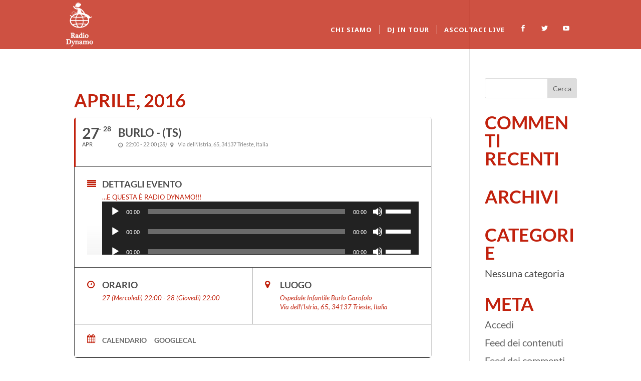

--- FILE ---
content_type: text/css
request_url: https://www.radiodynamo.it/wp-content/plugins/eventON/assets/css/eventon_dynamic_styles.css?ver=6.1.9
body_size: 1628
content:
.eventon_events_list .eventon_list_event .desc_trig, .evopop_top{background-color:#ffffff}.eventon_events_list .eventon_list_event .desc_trig:hover{background-color:#ffffff}.ajde_evcal_calendar .calendar_header p,
				.ajde_evcal_calendar .evcal_evdata_row .evcal_evdata_cell h3.evo_h3,
				.evo_lightbox_content h3.evo_h3,
				body .ajde_evcal_calendar h4.evo_h4, 
				.evo_content_in h4.evo_h4,
				.evo_metarow_ICS .evcal_evdata_cell p a,
				.eventon_events_list .eventon_list_event .evcal_desc span.evcal_desc2, 
				.eventon_list_event .evcal_desc span.evcal_event_title,
				.evcal_desc span.evcal_desc2,	
				.evo_metarow_ICS .evcal_evdata_cell p a, 
				.evo_metarow_learnMICS .evcal_col50 .evcal_evdata_cell p a,
				.eventon_list_event .evo_metarow_locImg p.evoLOCtxt .evo_loc_text_title,		
				.evo_clik_row .evo_h3,
				.evotax_term_card .evotax_term_details h2, 
				.evotax_term_card h3.evotax_term_subtitle,
				.ajde_evcal_calendar .evo_sort_btn,
				.eventon_main_section  #evcal_cur,	
				.ajde_evcal_calendar .calendar_header p.evo_month_title,		
				.ajde_evcal_calendar .eventon_events_list .evcal_month_line p,
				.eventon_events_list .eventon_list_event .evcal_cblock,			
				.ajde_evcal_calendar .evcal_month_line,
				.eventon_event .event_excerpt_in h3{font-family:lato, roboto, Arial}.ajde_evcal_calendar .eventon_events_list p,
				.eventon_events_list .eventon_list_event .evcal_desc span, 
				.evo_pop_body .evcal_desc span,
				.eventon_events_list .eventon_list_event .evcal_desc span.evcal_event_subtitle, 
				.evo_pop_body .evcal_desc span.evcal_event_subtitle,
				.ajde_evcal_calendar .eventon_list_event .event_description .evcal_btn, 
				.evo_pop_body .evcal_btn, .evcal_btn,
				.eventon_events_list .eventon_list_event .cancel_event .evo_event_headers, 
				.evo_pop_body .evo_event_headers.canceled,
				.eventon_events_list .eventon_list_event .evcal_list_a .evo_above_title span,
				.evo_pop_body .evcal_list_a .evo_above_title span,
				.evcal_evdata_row.evcal_event_details .evcal_evdata_cell p,
				#evcal_list .eventon_list_event .evoInput, .evo_pop_body .evoInput,
				.evcal_evdata_row .evcal_evdata_cell p, 
				#evcal_list .eventon_list_event p.no_events,
				.ajde_evcal_calendar .eventon_events_list .eventon_desc_in ul,
				.evoGuideCall em,
				.evo_cal_above span,
				.ajde_evcal_calendar .calendar_header .evo_j_dates .legend,
				.eventon_sort_line p, .eventon_filter_line p{font-family:lato, roboto, Arial}.ajde_evcal_calendar .evo_sort_btn, .eventon_sf_field p, .evo_srt_sel p.fa{color:#c1220d}.ajde_evcal_calendar .evo_sort_btn:hover{color:#4d4d4d}#evcal_list .eventon_list_event .evcal_desc em,  .evo_lightboxes .evcal_desc em{color:#4d4d4d}#evcal_list .eventon_list_event .evcal_desc em a{color:#c1220d}
				#evcal_list .eventon_list_event .event_description .evcal_btn, .evo_pop_body .evcal_btn{color:#ffffff;background:#c1220d;}#evcal_list .eventon_list_event .event_description .evcal_btn:hover, .evo_pop_body .evcal_btn:hover{color:#ffffff;background:#4d4d4d;}.evcal_evdata_row .evcal_evdata_icons i, .evcal_evdata_row .evcal_evdata_custometa_icons i{color:#c1220d;font-size:18px;}.evcal_evdata_row .evcal_evdata_cell h3, .evo_clik_row .evo_h3{font-size:18px}#evcal_list .eventon_list_event .evcal_cblock, .evo_lightboxes .evo_pop_body .evcal_cblock{color:#4d4d4d}.evcal_evdata_row .evcal_evdata_cell h2, .evcal_evdata_row .evcal_evdata_cell h3, .evorow .evo_clik_row h3, 
			.evcal_evdata_row .evcal_evdata_cell h3 a{color:#4d4d4d}#evcal_list .eventon_list_event .evcal_eventcard p, 
				.ajde_evcal_calendar .eventon_events_list .eventon_desc_in ul,
				.evo_lightboxes .evo_pop_body .evcal_evdata_row .evcal_evdata_cell p,
				.evo_lightboxes .evcal_evdata_cell p a{color:#c1220d}.ajde_evcal_calendar #evcal_head.calendar_header #evcal_cur, .ajde_evcal_calendar .evcal_month_line p{color:#c1220d}.eventon_events_list .eventon_list_event .evcal_eventcard, .evcal_evdata_row, .evorow .tbrow, .dark1, .evo_pop_body{background-color:#ffffff}.dark1:hover{background-color:#ffffff}.event_description .bordb, #evcal_list .bordb, .eventon_events_list .eventon_list_event .event_description, .bordr, #evcal_list, .evo_pop_body .bordb{border-color:#4d4d4d}.eventon_events_list .eventon_list_event .evcal_list_a:after,  
			.evcal_list_a:after{background-color:#4d4d4d}.eventon_events_list .eventon_list_event .evcal_list_a.featured_event{background-color:#c1220d}.eventon_events_list .eventon_list_event .evcal_list_a.featured_event:hover{background-color:#4d4d4d}#eventon_loadbar_section, .evopop_top{border-color:#4d4d4d}.eventon_events_list .eventon_list_event .evcal_desc span.evo_above_title span.featured, .evo_pop_body .evcal_desc span.evo_above_title span.featured{color:#ffffff;background-color:#c1220d;}.event_description .evcal_close{background-color:#c1220d}.event_description .evcal_close:hover{background-color:#4d4d4d}#evcal_list .evorow.getdirections, .evo_pop_body .evorow.getdirections{background-color:#ffffff}#evcal_list .evorow.getdirections .evoInput, .evo_pop_body .evorow.getdirections .evoInput{color:#c1220d}#evcal_list .evorow.getdirections .evcalicon_9 i, .evo_pop_body .evorow.getdirections .evcalicon_9 i{color:#c1220d}#evcal_list .eventon_list_event .evcal_desc span.evcal_event_title, 
				.ajde_evcal_calendar.boxy.boxstyle1 #evcal_list .eventon_list_event .evcal_desc span.evcal_event_title,
				.evo_lightboxes .evo_pop_body .evcal_desc span.evcal_desc2{color:#4d4d4d}.ajde_evcal_calendar.boxy #evcal_list .eventon_list_event .evcal_desc span.evcal_event_title{color:#c1220d}.eventon_events_list .eventon_list_event .evcal_desc span.evcal_event_subtitle, 
				.evo_lightboxes .evo_pop_body .evcal_desc span.evcal_event_subtitle{color:#4d4d4d}.fp_popup_option i{color:#999;font-size:22px;}.evo_cal_above span{color:#ffffff;background-color:#c1220d;}.evo_cal_above span:hover{color:#ffffff;background-color:#4d4d4d;}.evo_cal_above span.evo-gototoday-btn{color:#ffffff;background-color:#c1220d;}.evo_cal_above span.evo-gototoday-btn:hover{color:#ffffff;background-color:#4d4d4d;}.ajde_evcal_calendar .calendar_header .evo_j_dates .legend a{color:#c1220d;background-color:#ffffff;}.ajde_evcal_calendar .calendar_header .evo_j_dates .legend a:hover{color:#ffffff;background-color:#4d4d4d;}.ajde_evcal_calendar .calendar_header .evo_j_dates .legend a.current{color:#ffffff;background-color:#c1220d;}.ajde_evcal_calendar .calendar_header .evo_j_dates .legend a.set{color:#ffffff;background-color:#c1220d;}.ajde_evcal_calendar .calendar_header .evcal_arrows{color:#c1220d;border-color:#c1220d;background-color:#c1220d;}.ajde_evcal_calendar .calendar_header .evcal_arrows:hover{color:#4d4d4d;border-color:#4d4d4d;background-color:#4d4d4d;}.ajde_evcal_calendar .calendar_header .evcal_arrows .fa{color:#ffffff}.ajde_evcal_calendar .calendar_header .evcal_arrows:hover .fa{color:#ffffff}.eventon_events_list .eventon_list_event .evcal_desc span.evo_above_title span, .evo_pop_body .evcal_desc span.evo_above_title span{color:#ffffff;background-color:#c1220d;}.eventon_events_list .eventon_list_event .evcal_desc span.evo_above_title span.canceled, .evo_pop_body .evcal_desc span.evo_above_title span.canceled{color:#ffffff;background-color:#c1220d;}.eventon_events_list .eventon_list_event .cancel_event.evcal_list_a{color:#ffffff;background:repeating-linear-gradient(45deg,#4d4d4d,#4d4d4d 10px,#ffffff 10px,#ffffff 20px);}#eventon_loadbar{background-color:#ffffff}#eventon_loadbar:before{background-color:#c1220d}.evcal_desc .evcal_desc3 em.evocmd_button, #evcal_list .evcal_desc .evcal_desc3 em.evocmd_button{color:#ffffff;background-color:#c1220d;}.evo_repeat_series_dates span{color:#ffffff;background-color:#c1220d;}.evo_metarow_socialmedia a.evo_ss{background-color:#c1220d;}.evo_metarow_socialmedia a.evo_ss:hover{background-color:#4d4d4d;}.evo_metarow_socialmedia a.evo_ss i{color:#ffffff;}.evo_metarow_socialmedia a.evo_ss:hover i{color:#ffffff;}.evo_metarow_socialmedia .evo_sm{border-color:#ffffff}body .EVOSR_section a.evo_do_search, body a.evosr_search_btn, .evo_search_bar_in a.evosr_search_btn{color:#c1220d}body .EVOSR_section a.evo_do_search:hover, body a.evosr_search_btn:hover, .evo_search_bar_in a.evosr_search_btn:hover{color:#4d4d4d}.EVOSR_section input, .evo_search_bar input{border-color:#c1220d;background-color:#ffffff;}.evosr_blur{background-color:#f9d789;color:#4d4d4d;}.evo_search_results_count span{background-color:#c1220d;color:#ffffff;}.EVOSR_section input:hover, .evo_search_bar input:hover{color:#4d4d4d}.evo_search_results_count{color:#4d4d4d}.eventon_fc_days .evo_fc_day{background-color:#ffffff;color:#4d4d4d;}.eventon_fc_days .evo_fc_day:hover{background-color:#ffffff;color:#c1220d;}.eventon_fc_days .evo_fc_day.has_events{background-color:#ffffff;color:#c1220d;}.eventon_fc_days .evo_fc_day.has_events:hover{background-color:#ffffff;color:#4d4d4d;}.eventon_fullcal .eventon_fc_days .evo_fc_day.on_focus{background-color:#c1220d;color:#ffffff;}.eventon_fullcal .eventon_fc_days .evo_fc_day.on_focus:hover{background-color:#ffffff;color:#4d4d4d;}.eventon_fc_daynames .evo_fc_day{color:#c1220d}.eventon_fc_daynames .evo_fc_day:hover{color:#4d4d4d}.eventon_fc_days .evo_fc_day.today:before{background-color:#c1220d}.evofc_title_tip, .evoFC_tip{background-color:#c1220d;color:#ffffff;}.evcal_event_details .evcal_evdata_cell .eventon_details_shading_bot{
		background: -moz-linear-gradient(top,  rgba(245,245,245,0) 0%, rgba(245,245,245,0.01) 1%, rgba(245,245,245,1) 100%); /* FF3.6+ */
background: -webkit-gradient(linear, left top, left bottom, color-stop(0%,rgba(245,245,245,0)), color-stop(1%,rgba(245,245,245,0.01)), color-stop(100%,rgba(245,245,245,1))); /* Chrome,Safari4+ */
background: -webkit-linear-gradient(top,  rgba(245,245,2454,0) 0%,rgba(245,245,245,0.01) 1%,rgba(245,245,245,1) 100%); /* Chrome10+,Safari5.1+ */
background: -o-linear-gradient(top,  rgba(245,245,245,0) 0%,rgba(245,245,245,0.01) 1%,rgba(245,245,245,1) 100%); /* Opera 11.10+ */
background: -ms-linear-gradient(top,  rgba(245,245,245,0) 0%,rgba(245,245,245,0.01) 1%,rgba(245,245,245,1) 100%); /* IE10+ */
background: linear-gradient(to bottom,  rgba(245,245,245,0) 0%,rgba(245,245,245,0.01) 1%,rgba(245,245,245,1) 100%); /* W3C */
filter: progid:DXImageTransform.Microsoft.gradient( startColorstr='#00ffffff', endColorstr='#ffffff',GradientType=0 ); /* IE6-9 */
	}#evcal_widget .eventon_events_list .eventon_list_event .evcal_desc .evcal_desc_info em{
				color:#4d4d4d
			}